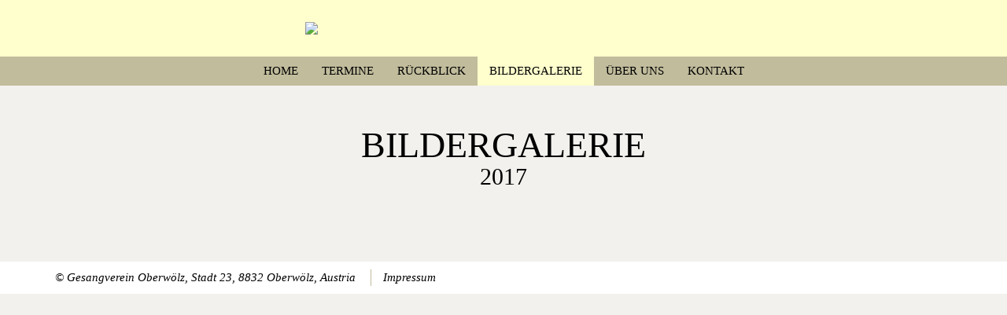

--- FILE ---
content_type: text/html; charset=utf-8
request_url: https://www.gv-oberwoelz.at/bildergalerie/2017/?cHash=0b0d5a0429c86148a00d351db91f3c71&tx_yag_pi1%5Baction%5D=submitFilter&tx_yag_pi1%5Bc19%5D%5BalbumUid%5D=89&tx_yag_pi1%5Bcontroller%5D=ItemList
body_size: 2772
content:
<!DOCTYPE html>
<html lang="de">
<head>

<meta charset="utf-8">
<!-- 
	Conception and implementation by Webentwickler.at <http://webentwickler.at/>

	This website is powered by TYPO3 - inspiring people to share!
	TYPO3 is a free open source Content Management Framework initially created by Kasper Skaarhoj and licensed under GNU/GPL.
	TYPO3 is copyright 1998-2016 of Kasper Skaarhoj. Extensions are copyright of their respective owners.
	Information and contribution at https://typo3.org/
-->



<title>2017 - Gesangverein Oberwölz</title>
<meta name="generator" content="TYPO3 CMS">


<link rel="stylesheet" type="text/css" href="/typo3temp/compressor/merged-bc55d972fadd2439ac5c45181bf52186-40ae60fa4b033a72a0cdc7eeff08892f.css?1486196790" media="all">



<script src="/typo3temp/compressor/merged-396c13ccef3bcc80cf6afa956027239c-90c826cc93690ed67633c763a855d19f.js?1486196153" type="text/javascript"></script>


<meta http-equiv="X-UA-Compatible" content="IE=edge">
<meta name="viewport" content="width=device-width, initial-scale=1.0, maximum-scale=1.0, user-scalable=no">
<!--[if lt IE 9]>
<script src="https://oss.maxcdn.com/libs/html5shiv/3.7.0/html5shiv.js" type="text/javascript"></script>
<script src="https://oss.maxcdn.com/libs/respond.js/1.3.0/respond.min.js" type="text/javascript"></script>
<![endif]-->
<link rel="shortcut icon" href="/favicon.ico" type="image/x-icon" /><link rel="icon" href="/favicon.ico" type="image/x-icon" />

<meta name="DCTERMS.title" content="2017">
<meta name="date" content="2018-01-25T07:15:00+01:00">
<meta name="DCTERMS.date" content="2018-01-25T07:15:00+01:00">
<meta name="robots" content="index,follow">
<link rel="canonical" href="https://www.gv-oberwoelz.at/bildergalerie/2017/?cHash=0b0d5a0429c86148a00d351db91f3c71&amp;tx_yag_pi1%5Baction%5D=submitFilter&amp;tx_yag_pi1%5Bc19%5D%5BalbumUid%5D=89&amp;tx_yag_pi1%5Bcontroller%5D=ItemList">
<meta property="og:site_name" content="Gesangverein Oberwölz">
<meta property="og:title" content="2017">
<meta property="og:type" content="article">
</head>
<body id="pid65" class="no-js ">


<section id="header">
	<nav class="navbar navbar-default">
		<div class="navbar-header">
			<button type="button" class="navbar-toggle collapsed" data-toggle="collapse" data-target="#nav-main" aria-expanded="false">
				<span class="sr-only">Navigation ein-/ausblenden</span>
				<span class="icon-bar"></span>
				<span class="icon-bar"></span>
				<span class="icon-bar"></span>
			</button>
			<a class="navbar-brand" href="/">
				<img class="img-responsive" alt="Gesangverein Oberwölz" src="/typo3conf/ext/gvoberwoelz/Resources/Public/Images/Logo.gif" width="505" height="76" />
			</a>
		</div>
		<div class="collapse navbar-collapse" id="nav-main">
			<h6 id="" class="sr-only">Beginn des Seitenbereichs: </h6><ul class="nav navbar-nav"><li class="first pid5"><a href="/" title="Home"><span>Home</span></a></li><li class="pid6"><a href="/termine/" title="Termine"><span>Termine</span></a></li><li class="dropdown"><a href="/rueckblick/2025/" title="Rückblick" class="dropdown-toggle" data-toggle="dropdown"><span>Rückblick</span></a><ul class="dropdown-menu"><li class="first pid89"><a href="/rueckblick/2025/" title="2025"><span>2025</span></a></li><li class="pid86"><a href="/rueckblick/2024/" title="2024"><span>2024</span></a></li><li class="pid85"><a href="/rueckblick/2023/" title="2023"><span>2023</span></a></li><li class="pid83"><a href="/rueckblick/2022/" title="2022"><span>2022</span></a></li><li class="pid73"><a href="/rueckblick/2020/" title="2020"><span>2020</span></a></li><li class="pid71"><a href="/rueckblick/2019/" title="2019"><span>2019</span></a></li><li class="pid69"><a href="/rueckblick/2018/" title="2018"><span>2018</span></a></li><li class="pid51"><a href="/rueckblick/2017/" title="2017"><span>2017</span></a></li><li class="pid26"><a href="/rueckblick/2016/" title="2016"><span>2016</span></a></li><li class="last pid41"><a href="/rueckblick/2015/" title="2015"><span>2015</span></a></li></ul></li><li class="dropdown active"><a href="/bildergalerie/2025/" title="Bildergalerie" class="dropdown-toggle" data-toggle="dropdown"><span>Bildergalerie</span></a><ul class="dropdown-menu"><li class="first pid90"><a href="/bildergalerie/2025/" title="2025"><span>2025</span></a></li><li class="pid87"><a href="/bildergalerie/2024/" title="2024"><span>2024</span></a></li><li class="pid84"><a href="/bildergalerie/2023/" title="2023"><span>2023</span></a></li><li class="pid82"><a href="/bildergalerie/2022/" title="2022"><span>2022</span></a></li><li class="pid78"><a href="/bildergalerie/2021/" title="2021"><span>2021</span></a></li><li class="pid76"><a href="/bildergalerie/2020/" title="2020"><span>2020</span></a></li><li class="pid72"><a href="/bildergalerie/2019/" title="2019"><span>2019</span></a></li><li class="pid70"><a href="/bildergalerie/2018/" title="2018"><span>2018</span></a></li><li class="active current pid65"><a href="/bildergalerie/2017/" title="2017"><span>2017</span></a></li><li class="pid29"><a href="/bildergalerie/2016/" title="2016"><span>2016</span></a></li><li class="pid52"><a href="/bildergalerie/2015/" title="2015"><span>2015</span></a></li><li class="pid53"><a href="/bildergalerie/2014/" title="2014"><span>2014</span></a></li><li class="pid54"><a href="/bildergalerie/2013/" title="2013"><span>2013</span></a></li><li class="pid55"><a href="/bildergalerie/2012/" title="2012"><span>2012</span></a></li><li class="pid56"><a href="/bildergalerie/2011/" title="2011"><span>2011</span></a></li><li class="pid57"><a href="/bildergalerie/2010/" title="2010"><span>2010</span></a></li><li class="pid58"><a href="/bildergalerie/2009/" title="2009"><span>2009</span></a></li><li class="pid59"><a href="/bildergalerie/2008/" title="2008"><span>2008</span></a></li><li class="pid60"><a href="/bildergalerie/2007/" title="2007"><span>2007</span></a></li><li class="pid61"><a href="/bildergalerie/2006/" title="2006"><span>2006</span></a></li><li class="last pid88"><a href="/bildergalerie/2005/" title="2005"><span>2005</span></a></li></ul></li><li class="dropdown"><a href="/ueber-uns/" title="Über uns" class="dropdown-toggle" data-toggle="dropdown"><span>Über uns</span></a><ul class="dropdown-menu"><li class="first pid13"><a href="/no_cache/ueber-uns/vereinsfuehrung/" title="Vereinsführung"><span>Vereinsführung</span></a></li><li class="pid12"><a href="/ueber-uns/verein/" title="Verein"><span>Verein</span></a></li><li class="pid14"><a href="/ueber-uns/veroeffentlichungen/" title="Veröffentlichungen"><span>Veröffentlichungen</span></a></li><li class="last pid15"><a href="/ueber-uns/chronik/" title="Chronik"><span>Chronik</span></a></li></ul></li><li class="dropdown last"><a href="/kontakt/impressum/" title="Kontakt" class="dropdown-toggle" data-toggle="dropdown"><span>Kontakt</span></a><ul class="dropdown-menu"><li class="first pid23"><a href="/kontakt/kontaktformular/" title="Kontaktformular"><span>Kontaktformular</span></a></li><li class="last pid24"><a href="/kontakt/impressum/" title="Impressum"><span>Impressum</span></a></li></ul></li></ul><p class="sr-only">Ende dieses Seitenbereichs.<br /><a href="#skiplinks">Springe zur Übersicht der Seitenbereiche</a>.</p>
		</div>
	</nav>
</section>


	<section id="main">
		<div class="container">
			<h6 id="sl-content" class="sr-only">Beginn des Seitenbereichs: Inhalt</h6><h1>Bildergalerie<small>2017</small></h1><!--TYPO3SEARCH_begin--><!--TYPO3SEARCH_end-->




<div id="yag-error-messagecontainer">
    
</div>

<div class="tx-yag-pi1 theme-lightbox">
	
	

    
	

    <div id="yag-backend" class="yag-list-wrap yag-gallery" data-yag-gallery-settings='{"lightBox":{"enabled":1,"mainClass":"mfp-with-zoom mfp-fade","zoom":{"enabled":true,"duration":200,"easing":"ease-in-out"}}}'>
        <div class="offPageItems">
            
        </div>
        <div class="tx-yag-items">
            <div class="row equalize">
                
            </div>
        </div>
        <div class="offPageItems">
            
        </div>
    </div>

	
</div>

<div style="clear:both;">&nbsp;</div><p class="sr-only">Ende dieses Seitenbereichs.<br /><a href="#skiplinks">Springe zur Übersicht der Seitenbereiche</a>.</p>
		</div>
	</section>

<section id="footer">
	<div class="container">
		&copy; Gesangverein Oberwölz, Stadt 23, 8832 Oberwölz, Austria
		<ul class="nav nav-inline">
			<li>
				<a href="/kontakt/">Impressum</a>
			</li>
		</ul>
	</div>
</section>

<div id="mediaquery">
	<span class="visible-below-inline">&nbsp;</span>
	<span class="visible-collapsed-inline">&nbsp;</span>
	<span class="visible-xs-inline">&nbsp;</span>
	<span class="visible-sm-inline">&nbsp;</span>
	<span class="visible-md-inline">&nbsp;</span>
	<span class="visible-lg-inline">&nbsp;</span>
</div>

<div class="modal fade" id="modal" tabindex="-1" role="dialog" aria-hidden="true"><div class="modal-dialog modal-lg"><div class="modal-content"></div></div></div>
<script src="/typo3temp/compressor/merged-0e6ee9986d75ff33a1a6c5d5fe5cb60c-b16230db7efee8b9e1b691abbfb3d4df.js?1486196153" type="text/javascript"></script>
<script src="/typo3temp/compressor/merged-4ef57d94f3a9d8a2658d79924530e530-a839f1d7e8dfd4d988a8fcd421dbf66c.js?1486196790" type="text/javascript"></script>


</body>
</html>